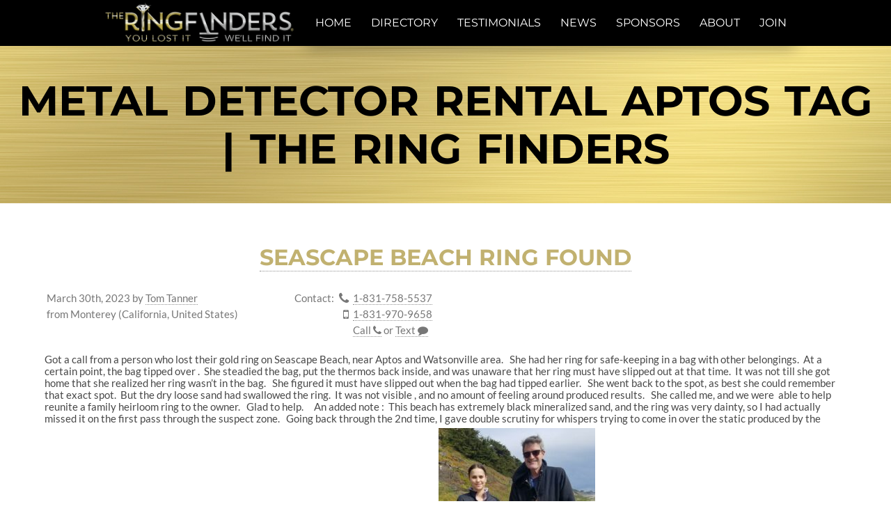

--- FILE ---
content_type: text/html; charset=UTF-8
request_url: https://theringfinders.com/blog/tag/metal-detector-rental-aptos/
body_size: 5941
content:
<!DOCTYPE html>
<html lang="en-US">
<head>
	<meta charset="UTF-8">
	<meta http-equiv="X-UA-Compatible" content="IE=edge">

	<link rel="alternate" hreflang="x-default" href="https://theringfinders.com" />
	<link rel="alternate" hreflang="en" href="https://theringfinders.com" />
	<link rel="alternate" hreflang="fr" href="https://fr.theringfinders.com" />

	<meta name="viewport" content="width=device-width, initial-scale=1, maximum-scale=1.0, user-scalable=no">
	<script>document.documentElement.className += " has-js";</script>


<!-- Google tag (gtag.js) -->
<script async src="https://www.googletagmanager.com/gtag/js?id=G-3K4F9SFJSR"></script>
<script>
  window.dataLayer = window.dataLayer || [];
  function gtag(){dataLayer.push(arguments);}
  gtag('js', new Date());

  gtag('config', 'G-3K4F9SFJSR');
</script>


<script>
  (function(i,s,o,g,r,a,m){i['GoogleAnalyticsObject']=r;i[r]=i[r]||function(){
  (i[r].q=i[r].q||[]).push(arguments)},i[r].l=1*new Date();a=s.createElement(o),
  m=s.getElementsByTagName(o)[0];a.async=1;a.src=g;m.parentNode.insertBefore(a,m)
  })(window,document,'script','https://www.google-analytics.com/analytics.js','ga');

  ga('create', 'UA-28455061-2', 'auto');
  ga('send', 'pageview');
</script>

	<meta name="author" content="Jason Bedard - https://jbedard.ca" />

	<link rel="icon" href="//static.theringfinders.com/favicon.ico" />
	<link rel="shortcut icon" href="//static.theringfinders.com/favicon.ico" />
<meta name='robots' content='index, follow, max-image-preview:large, max-snippet:-1, max-video-preview:-1' />

	<!-- This site is optimized with the Yoast SEO plugin v18.0 - https://yoast.com/wordpress/plugins/seo/ -->
	<title>Metal detector rental Aptos Tag | The Ring Finders</title>
	<link rel="canonical" href="https://theringfinders.com/blog/tag/metal-detector-rental-aptos/" />
	<script type="application/ld+json" class="yoast-schema-graph">{"@context":"https://schema.org","@graph":[{"@type":"Organization","@id":"https://theringfinders.com/#organization","name":"The Ring Finders","url":"https://theringfinders.com/","sameAs":["https://facebook.com/TheRingFinders","https://www.instagram.com/theringfinders/","https://www.youtube.com/channel/UCGPHExl87ESTuPIuVcFkjzA","https://twitter.com/TheRingFinders"],"logo":{"@type":"ImageObject","@id":"https://theringfinders.com/#logo","inLanguage":"en-US","url":"https://i1.wp.com/static.theringfinders.com/wp-content/uploads/2017/06/20170621_e3f90_cbf1a.jpg?fit=3000%2C2076&ssl=1","contentUrl":"https://i1.wp.com/static.theringfinders.com/wp-content/uploads/2017/06/20170621_e3f90_cbf1a.jpg?fit=3000%2C2076&ssl=1","width":3000,"height":2076,"caption":"The Ring Finders"},"image":{"@id":"https://theringfinders.com/#logo"}},{"@type":"WebSite","@id":"https://theringfinders.com/#website","url":"https://theringfinders.com/","name":"The Ring Finders","description":"A database of independent metal detecting specialists offering metal detector rentals, hires and services to help find your lost rings and jewelry","publisher":{"@id":"https://theringfinders.com/#organization"},"potentialAction":[{"@type":"SearchAction","target":{"@type":"EntryPoint","urlTemplate":"https://theringfinders.com/?s={search_term_string}"},"query-input":"required name=search_term_string"}],"inLanguage":"en-US"},{"@type":"CollectionPage","@id":"https://theringfinders.com/blog/tag/metal-detector-rental-aptos/#webpage","url":"https://theringfinders.com/blog/tag/metal-detector-rental-aptos/","name":"Metal detector rental Aptos Tag | The Ring Finders","isPartOf":{"@id":"https://theringfinders.com/#website"},"breadcrumb":{"@id":"https://theringfinders.com/blog/tag/metal-detector-rental-aptos/#breadcrumb"},"inLanguage":"en-US","potentialAction":[{"@type":"ReadAction","target":["https://theringfinders.com/blog/tag/metal-detector-rental-aptos/"]}]},{"@type":"BreadcrumbList","@id":"https://theringfinders.com/blog/tag/metal-detector-rental-aptos/#breadcrumb","itemListElement":[{"@type":"ListItem","position":1,"name":"Home","item":"https://theringfinders.com/"},{"@type":"ListItem","position":2,"name":"Metal detector rental Aptos"}]}]}</script>
	<!-- / Yoast SEO plugin. -->


<link rel='dns-prefetch' href='//static.theringfinders.com' />
<link rel='dns-prefetch' href='//jetpack.wordpress.com' />
<link rel='dns-prefetch' href='//s0.wp.com' />
<link rel='dns-prefetch' href='//public-api.wordpress.com' />
<link rel='dns-prefetch' href='//0.gravatar.com' />
<link rel='dns-prefetch' href='//1.gravatar.com' />
<link rel='dns-prefetch' href='//2.gravatar.com' />
<link rel='dns-prefetch' href='//widgets.wp.com' />
<link rel='dns-prefetch' href='//c0.wp.com' />
<link rel="alternate" type="application/rss+xml" title="The Ring Finders &raquo; Metal detector rental Aptos Tag Feed" href="https://theringfinders.com/blog/tag/metal-detector-rental-aptos/feed/" />
<link rel='stylesheet' id='wp-block-library-css'  href='https://c0.wp.com/c/5.9.8/wp-includes/css/dist/block-library/style.css' type='text/css' media='all' />
<style id='wp-block-library-inline-css' type='text/css'>
.has-text-align-justify{text-align:justify;}
</style>
<link rel='stylesheet' id='mediaelement-css'  href='https://c0.wp.com/c/5.9.8/wp-includes/js/mediaelement/mediaelementplayer-legacy.min.css' type='text/css' media='all' />
<link rel='stylesheet' id='wp-mediaelement-css'  href='https://c0.wp.com/c/5.9.8/wp-includes/js/mediaelement/wp-mediaelement.css' type='text/css' media='all' />
<style id='global-styles-inline-css' type='text/css'>
body{--wp--preset--color--black: #000000;--wp--preset--color--cyan-bluish-gray: #abb8c3;--wp--preset--color--white: #ffffff;--wp--preset--color--pale-pink: #f78da7;--wp--preset--color--vivid-red: #cf2e2e;--wp--preset--color--luminous-vivid-orange: #ff6900;--wp--preset--color--luminous-vivid-amber: #fcb900;--wp--preset--color--light-green-cyan: #7bdcb5;--wp--preset--color--vivid-green-cyan: #00d084;--wp--preset--color--pale-cyan-blue: #8ed1fc;--wp--preset--color--vivid-cyan-blue: #0693e3;--wp--preset--color--vivid-purple: #9b51e0;--wp--preset--gradient--vivid-cyan-blue-to-vivid-purple: linear-gradient(135deg,rgba(6,147,227,1) 0%,rgb(155,81,224) 100%);--wp--preset--gradient--light-green-cyan-to-vivid-green-cyan: linear-gradient(135deg,rgb(122,220,180) 0%,rgb(0,208,130) 100%);--wp--preset--gradient--luminous-vivid-amber-to-luminous-vivid-orange: linear-gradient(135deg,rgba(252,185,0,1) 0%,rgba(255,105,0,1) 100%);--wp--preset--gradient--luminous-vivid-orange-to-vivid-red: linear-gradient(135deg,rgba(255,105,0,1) 0%,rgb(207,46,46) 100%);--wp--preset--gradient--very-light-gray-to-cyan-bluish-gray: linear-gradient(135deg,rgb(238,238,238) 0%,rgb(169,184,195) 100%);--wp--preset--gradient--cool-to-warm-spectrum: linear-gradient(135deg,rgb(74,234,220) 0%,rgb(151,120,209) 20%,rgb(207,42,186) 40%,rgb(238,44,130) 60%,rgb(251,105,98) 80%,rgb(254,248,76) 100%);--wp--preset--gradient--blush-light-purple: linear-gradient(135deg,rgb(255,206,236) 0%,rgb(152,150,240) 100%);--wp--preset--gradient--blush-bordeaux: linear-gradient(135deg,rgb(254,205,165) 0%,rgb(254,45,45) 50%,rgb(107,0,62) 100%);--wp--preset--gradient--luminous-dusk: linear-gradient(135deg,rgb(255,203,112) 0%,rgb(199,81,192) 50%,rgb(65,88,208) 100%);--wp--preset--gradient--pale-ocean: linear-gradient(135deg,rgb(255,245,203) 0%,rgb(182,227,212) 50%,rgb(51,167,181) 100%);--wp--preset--gradient--electric-grass: linear-gradient(135deg,rgb(202,248,128) 0%,rgb(113,206,126) 100%);--wp--preset--gradient--midnight: linear-gradient(135deg,rgb(2,3,129) 0%,rgb(40,116,252) 100%);--wp--preset--duotone--dark-grayscale: url('#wp-duotone-dark-grayscale');--wp--preset--duotone--grayscale: url('#wp-duotone-grayscale');--wp--preset--duotone--purple-yellow: url('#wp-duotone-purple-yellow');--wp--preset--duotone--blue-red: url('#wp-duotone-blue-red');--wp--preset--duotone--midnight: url('#wp-duotone-midnight');--wp--preset--duotone--magenta-yellow: url('#wp-duotone-magenta-yellow');--wp--preset--duotone--purple-green: url('#wp-duotone-purple-green');--wp--preset--duotone--blue-orange: url('#wp-duotone-blue-orange');--wp--preset--font-size--small: 13px;--wp--preset--font-size--medium: 20px;--wp--preset--font-size--large: 36px;--wp--preset--font-size--x-large: 42px;}.has-black-color{color: var(--wp--preset--color--black) !important;}.has-cyan-bluish-gray-color{color: var(--wp--preset--color--cyan-bluish-gray) !important;}.has-white-color{color: var(--wp--preset--color--white) !important;}.has-pale-pink-color{color: var(--wp--preset--color--pale-pink) !important;}.has-vivid-red-color{color: var(--wp--preset--color--vivid-red) !important;}.has-luminous-vivid-orange-color{color: var(--wp--preset--color--luminous-vivid-orange) !important;}.has-luminous-vivid-amber-color{color: var(--wp--preset--color--luminous-vivid-amber) !important;}.has-light-green-cyan-color{color: var(--wp--preset--color--light-green-cyan) !important;}.has-vivid-green-cyan-color{color: var(--wp--preset--color--vivid-green-cyan) !important;}.has-pale-cyan-blue-color{color: var(--wp--preset--color--pale-cyan-blue) !important;}.has-vivid-cyan-blue-color{color: var(--wp--preset--color--vivid-cyan-blue) !important;}.has-vivid-purple-color{color: var(--wp--preset--color--vivid-purple) !important;}.has-black-background-color{background-color: var(--wp--preset--color--black) !important;}.has-cyan-bluish-gray-background-color{background-color: var(--wp--preset--color--cyan-bluish-gray) !important;}.has-white-background-color{background-color: var(--wp--preset--color--white) !important;}.has-pale-pink-background-color{background-color: var(--wp--preset--color--pale-pink) !important;}.has-vivid-red-background-color{background-color: var(--wp--preset--color--vivid-red) !important;}.has-luminous-vivid-orange-background-color{background-color: var(--wp--preset--color--luminous-vivid-orange) !important;}.has-luminous-vivid-amber-background-color{background-color: var(--wp--preset--color--luminous-vivid-amber) !important;}.has-light-green-cyan-background-color{background-color: var(--wp--preset--color--light-green-cyan) !important;}.has-vivid-green-cyan-background-color{background-color: var(--wp--preset--color--vivid-green-cyan) !important;}.has-pale-cyan-blue-background-color{background-color: var(--wp--preset--color--pale-cyan-blue) !important;}.has-vivid-cyan-blue-background-color{background-color: var(--wp--preset--color--vivid-cyan-blue) !important;}.has-vivid-purple-background-color{background-color: var(--wp--preset--color--vivid-purple) !important;}.has-black-border-color{border-color: var(--wp--preset--color--black) !important;}.has-cyan-bluish-gray-border-color{border-color: var(--wp--preset--color--cyan-bluish-gray) !important;}.has-white-border-color{border-color: var(--wp--preset--color--white) !important;}.has-pale-pink-border-color{border-color: var(--wp--preset--color--pale-pink) !important;}.has-vivid-red-border-color{border-color: var(--wp--preset--color--vivid-red) !important;}.has-luminous-vivid-orange-border-color{border-color: var(--wp--preset--color--luminous-vivid-orange) !important;}.has-luminous-vivid-amber-border-color{border-color: var(--wp--preset--color--luminous-vivid-amber) !important;}.has-light-green-cyan-border-color{border-color: var(--wp--preset--color--light-green-cyan) !important;}.has-vivid-green-cyan-border-color{border-color: var(--wp--preset--color--vivid-green-cyan) !important;}.has-pale-cyan-blue-border-color{border-color: var(--wp--preset--color--pale-cyan-blue) !important;}.has-vivid-cyan-blue-border-color{border-color: var(--wp--preset--color--vivid-cyan-blue) !important;}.has-vivid-purple-border-color{border-color: var(--wp--preset--color--vivid-purple) !important;}.has-vivid-cyan-blue-to-vivid-purple-gradient-background{background: var(--wp--preset--gradient--vivid-cyan-blue-to-vivid-purple) !important;}.has-light-green-cyan-to-vivid-green-cyan-gradient-background{background: var(--wp--preset--gradient--light-green-cyan-to-vivid-green-cyan) !important;}.has-luminous-vivid-amber-to-luminous-vivid-orange-gradient-background{background: var(--wp--preset--gradient--luminous-vivid-amber-to-luminous-vivid-orange) !important;}.has-luminous-vivid-orange-to-vivid-red-gradient-background{background: var(--wp--preset--gradient--luminous-vivid-orange-to-vivid-red) !important;}.has-very-light-gray-to-cyan-bluish-gray-gradient-background{background: var(--wp--preset--gradient--very-light-gray-to-cyan-bluish-gray) !important;}.has-cool-to-warm-spectrum-gradient-background{background: var(--wp--preset--gradient--cool-to-warm-spectrum) !important;}.has-blush-light-purple-gradient-background{background: var(--wp--preset--gradient--blush-light-purple) !important;}.has-blush-bordeaux-gradient-background{background: var(--wp--preset--gradient--blush-bordeaux) !important;}.has-luminous-dusk-gradient-background{background: var(--wp--preset--gradient--luminous-dusk) !important;}.has-pale-ocean-gradient-background{background: var(--wp--preset--gradient--pale-ocean) !important;}.has-electric-grass-gradient-background{background: var(--wp--preset--gradient--electric-grass) !important;}.has-midnight-gradient-background{background: var(--wp--preset--gradient--midnight) !important;}.has-small-font-size{font-size: var(--wp--preset--font-size--small) !important;}.has-medium-font-size{font-size: var(--wp--preset--font-size--medium) !important;}.has-large-font-size{font-size: var(--wp--preset--font-size--large) !important;}.has-x-large-font-size{font-size: var(--wp--preset--font-size--x-large) !important;}
</style>
<link rel='stylesheet' id='normalize-css-css'  href='https://cdnjs.cloudflare.com/ajax/libs/normalize/4.2.0/normalize.min.css' type='text/css' media='all' />
<link rel='stylesheet' id='font-awesome-css'  href='https://cdnjs.cloudflare.com/ajax/libs/font-awesome/4.7.0/css/font-awesome.min.css' type='text/css' media='all' />
<link rel='stylesheet' id='trf/layout-css'  href='//static.theringfinders.com/css/layout.min.css?ver=1754453735' type='text/css' media='all' />
<link rel='stylesheet' id='trf/trf-css'  href='//static.theringfinders.com/css/trf.min.css?ver=1754453735' type='text/css' media='all' />
<link rel='stylesheet' id='jetpack_likes-css'  href='https://c0.wp.com/p/jetpack/10.8.1/modules/likes/style.css' type='text/css' media='all' />
<link rel='stylesheet' id='theringfinders-css'  href='https://static.theringfinders.com/wp-content/themes/theringfinders.com/style.min.css?ver=1641078628' type='text/css' media='all' />
<script type='text/javascript' src='https://ajax.googleapis.com/ajax/libs/jquery/3.6.0/jquery.min.js' id='jquery-core-js'></script>
<script type='text/javascript' src='//static.theringfinders.com/js/common.min.js?ver=1703929250' id='trf/common-js'></script>
<link rel="https://api.w.org/" href="https://theringfinders.com/wp-json/" /><link rel="alternate" type="application/json" href="https://theringfinders.com/wp-json/wp/v2/tags/17075" /><link rel="EditURI" type="application/rsd+xml" title="RSD" href="https://theringfinders.com/blog/xmlrpc.php?rsd" />
<style type='text/css'>img#wpstats{display:none}</style>
	
<!-- Jetpack Open Graph Tags -->
<meta property="og:type" content="website" />
<meta property="og:title" content="Metal detector rental Aptos Tag | The Ring Finders" />
<meta property="og:url" content="https://theringfinders.com/blog/tag/metal-detector-rental-aptos/" />
<meta property="og:site_name" content="The Ring Finders" />
<meta property="og:image" content="https://s0.wp.com/i/blank.jpg" />
<meta property="og:image:alt" content="" />
<meta property="og:locale" content="en_US" />
<meta name="twitter:creator" content="@TheRingFinders" />
<meta name="twitter:site" content="@TheRingFinders" />

<!-- End Jetpack Open Graph Tags -->
</head>
<body class="archive tag tag-metal-detector-rental-aptos tag-17075">

<nav id="menu-main">
	<a href="/" class="logo-background"></a>

	<a href="/directory/" class="locate-button locate-left" ga-track="menu-locate">
		<i class="fa fa-crosshairs"></i>
		<span>Locate a Ring Finder</span>
	</a>

	<label for="menu-open"><i class="fa fa-bars"></i></label>
	<input id="menu-open" type="checkbox" />

	<ul class="menu" itemtype="http://www.schema.org/SiteNavigationElement" itemscope>
		<li itemprop="name" ga-track="menu-home" class=""><a itemprop="url" href="/"><span>Home</span></a></li>
		<li itemprop="name" ga-track="menu-directory" class=""><a itemprop="url" href="/directory/"><span>Directory</span></a></li>
		<li itemprop="name" ga-track="menu-testimonials" class=""><a itemprop="url" href="/testimonials/"><span>Testimonials</span></a></li>
		<li itemprop="name" ga-track="menu-news" class=""><a itemprop="url" href="/news/"><span>News</span></a></li>
		<li itemprop="name" ga-track="menu-sponsors" class=""><a itemprop="url" href="/sponsors/"><span>Sponsors</span></a></li>
		<li itemprop="name" ga-track="menu-about" class=""><a itemprop="url" href="/about/"><span>About</span></a></li>
		<li itemprop="name" ga-track="menu-join" class=""><a itemprop="url" href="/join/"><span>Join</span></a></li>
	</ul>

	<a href="/directory/" class="locate-button locate-right" ga-track="menu-locate">
		<i class="fa fa-crosshairs"></i>
		<span>Locate a Ring Finder</span>
	</a>

</nav>

<main id="page-content-wrapper">

<!-- END TEMPLATE: header -->

<!-- TEMPLATE: default -->

<h1 id="page-content-title">
	<a href="/blog/tag/metal-detector-rental-aptos/">
		Metal detector rental Aptos Tag | The Ring Finders	</a>
</h1>

  
	<article itemscope itemtype="http://schema.org/Article" class="post-single page-content post-118477 post type-post status-publish format-standard hentry category-uncategorized tag-ca tag-metal-detector-rental-aptos tag-metal-detector-rental-service-monterey tag-metal-detector-rental-service-salinas" id="wp-post-118477">
		<meta itemprop="name" content="Seascape Beach ring found" />
		<meta itemprop="url" content="https://theringfinders.com/blog/Tom.Tanner/2023/03/seascape-beach-ring-found/" />
	
				<h3><a href="https://theringfinders.com/blog/Tom.Tanner/2023/03/seascape-beach-ring-found/" rel="bookmark" title="Permanent Link to Seascape Beach ring found">Seascape Beach ring found</a></h3>
		
		<div class="meta contact-cards">
			<div class="card">
				<ul>
					<li>
						<span itemprop="datePublished">March 30th, 2023</span>
						<span itemprop="author">
							by							<a ga-track="blog-article-finder" href="/Tom.Tanner/">Tom Tanner</a>
						</span>
					</li>

					<li>
						from
Monterey (California, United States)					</li>
				</ul>
			</div>

		<div class="card" ga-track="blog-phone">
			<span>Contact:</span>

			<ul>

			  <li>
				<i class="fa fa-phone" title="Home Phone"></i>
				<a itemprop="telephone" href="tel:1-831-758-5537">1-831-758-5537</a>
			  </li>

			  <li>
				<i class="fa fa-mobile" title="Phone"></i>
				<a itemprop="telephone" href="tel:1-831-970-9658">1-831-970-9658</a>
			  </li>
			  <li>
				<i class="fa"></i>
				<a itemprop="telephone" href="tel:1-831-970-9658">
					<span>Call</span>
					<i class="fa fa-phone subicon"></i>
				</a>
				or
				<a itemprop="telephone" href="sms:1-831-970-9658">
					<span>Text</span>
					<i class="fa fa-comment subicon"></i>
				</a>
			  </li>

			</ul>
		</div>
	</div>



				<div class="wp-entry" itemprop="text">
					<p>Got a call from a person who lost their gold ring on Seascape Beach, near Aptos and Watsonville area.   She had her ring for safe-keeping in a bag with other belongings.  At a certain point, the bag tipped over .  She steadied the bag, put the thermos back inside, and was unaware that her ring must have slipped out at that time.  It was not till she got home that she realized her ring wasn&#8217;t in the bag.   She figured it must have slipped out when the bag had tipped earlier.   She went back to the spot, as best she could remember that exact spot.  But the dry loose sand had swallowed the ring.  It was not visible , and no amount of feeling around produced results.   She called me, and we were  able to help reunite a family heirloom ring to the owner.   Glad to help.     An added note :  This beach has extremely black mineralized sand, and the ring was very dainty, so I had actually missed it on the first pass through the suspect zone.   Going back through the 2nd time, I gave double scrutiny for whispers trying to come in over the static produced by the black sand conditions.  This time, got the signal I had missed on the first pass through.  <img class="alignnone size-medium wp-image-118478" src="//static.theringfinders.com/wp-content/uploads/2023/03/20230330_b1636_9dbe8-225x300.jpg" alt="" width="225" height="300" srcset="https://static.theringfinders.com/wp-content/uploads/2023/03/20230330_b1636_9dbe8-225x300.jpg 225w, https://static.theringfinders.com/wp-content/uploads/2023/03/20230330_b1636_9dbe8-450x600.jpg 450w, https://static.theringfinders.com/wp-content/uploads/2023/03/20230330_b1636_9dbe8-768x1024.jpg 768w, https://static.theringfinders.com/wp-content/uploads/2023/03/20230330_b1636_9dbe8.jpg 810w" sizes="(max-width: 225px) 100vw, 225px" /></p>
					<div class="clear"></div>
				</div>

							<div class="wp-postmetadata">
					<div>Tags:<ul class="post-tags"><li><a href="https://theringfinders.com/blog/tag/ca/" rel="tag">ca</a></li><li><a href="https://theringfinders.com/blog/tag/metal-detector-rental-aptos/" rel="tag">Metal detector rental Aptos</a></li><li><a href="https://theringfinders.com/blog/tag/metal-detector-rental-service-monterey/" rel="tag">Metal detector rental service Monterey</a></li><li><a href="https://theringfinders.com/blog/tag/metal-detector-rental-service-salinas/" rel="tag">Metal detector rental service Salinas</a></li></ul></div>
					<div>Category:<ul class="post-categories">
	<li><a href="https://theringfinders.com/blog/category/uncategorized/" rel="category tag">Uncategorized</a></li></ul></div>				</div>

				<div>
					<p></p>
				</div>
			
						</article>

		
		
	
<!-- TEMPLATE: footer -->

</main><!-- #page-content-wrapper -->

<footer id="footer">
	<aside>
		<ul class="social-follow">
			<li><a href="https://www.facebook.com/TheRingFinders"><i class="fa fa-facebook"></i></a></li>
			<li><a href="https://twitter.com/TheRingFinders"><i class="fa fa-twitter"></i></a></li>
			<li><a href="https://www.youtube.com/user/TurnersTreasureTeam"><i class="fa fa-youtube"></i></a></li>
			<li><a href="https://www.instagram.com/theringfinders/"><i class="fa fa-instagram"></i></a></li>
		</ul>
	</aside>

	<nav>
		<ul class="menu">
			<li><a href="/">The Ring Finders</a></li>
			<li><a href="/directory/">Directory</a></li>
			<li><a href="/news/">Testimonials, News & Blogs</a></li>
			<li><a href="/about/">About The Ring Finders</a></li>
			<li><a href="/join/">Become A Ring Finder</a></li>
			<li><a href="/forums/">Forums</a></li>
			<li><a href="/blog/wp-admin/">Login</a></li>
		</ul>

		<p class="copyright">
			Copyright &copy; 2009-2026 The Ring Finders Metal Detecting Service Inc.		</p>
	</nav>
</footer>

<script src='https://stats.wp.com/e-202604.js' defer></script>
<script>
	_stq = window._stq || [];
	_stq.push([ 'view', {v:'ext',j:'1:10.8.1',blog:'114428490',post:'0',tz:'-8',srv:'theringfinders.com'} ]);
	_stq.push([ 'clickTrackerInit', '114428490', '0' ]);
</script>
<!-- Generated @ 2026-01-21T14:58:32+00:00 -->

<script>
(adsbygoogle = window.adsbygoogle || []).push({});
</script>

</body>
</html>
